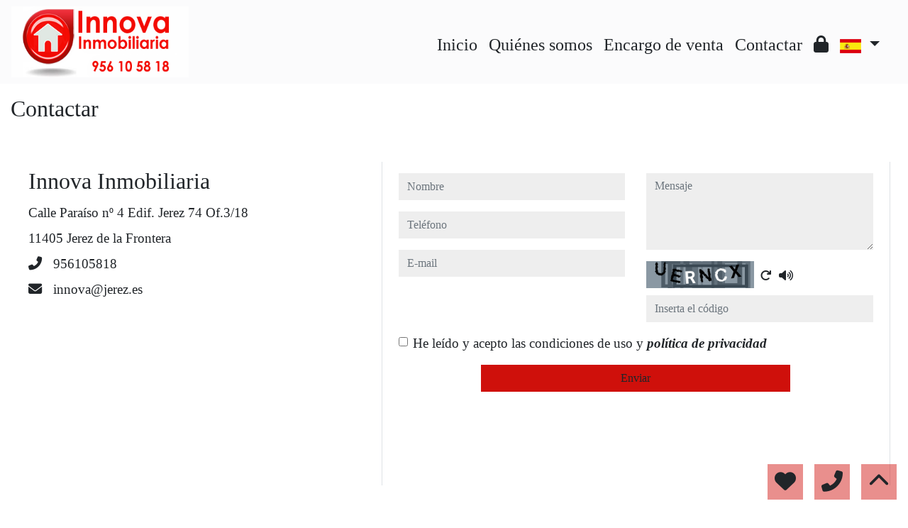

--- FILE ---
content_type: text/html; charset=UTF-8
request_url: https://www.innovajerez.es/contactar?idioma=es
body_size: 57886
content:
<!doctype html>
<html lang="es">

<head>
	<meta charset="UTF-8" />
<meta http-equiv="X-UA-Compatible" content="IE=9; IE=8; IE=7; IE=EDGE" />
<meta name="viewport" content="width=device-width, initial-scale=1, shrink-to-fit=no" />
<link rel="Shortcut Icon" type="image/x-icon" href="https://www.innovajerez.es/web_personalizaciones/imagenes_agencia/favicon.ico" />
<meta http-equiv="Content-Language" content="es" />
<link rel="canonical" href="https://www.innovajerez.es/contactar" />
	<link rel="alternate" hreflang="es" href="https://www.innovajerez.es/contactar?idioma=es" />
	<link rel="alternate" hreflang="en" href="https://www.innovajerez.es/contactar?idioma=en" />
<!-- Dependencias de Bootstrap -->
<link rel="stylesheet" href="https://www.innovajerez.es/web_librerias/bootstrap/dist/css/bootstrap.min.css" />
<link rel="stylesheet" href="https://www.innovajerez.es/web_librerias/bootstrap/dist/css/bootstrap-select.min.css" />
<link rel="stylesheet"
	href="https://www.innovajerez.es/web_librerias/font-awesome/css/all.css?v=1737361469" />
<link rel="stylesheet" type="text/css" href="https://www.innovajerez.es/web_recursos/css/style.php" />

<!-- Dependencias JQuery -->
<script src='https://www.innovajerez.es/js/jquery-3.6.3.min.js'></script>
<script defer src="https://www.innovajerez.es/web_librerias/bootstrap/dist/js/bootstrap.bundle.min.js"></script>
<script defer src="https://www.innovajerez.es/web_librerias/bootstrap/dist/js/bootstrap-select.min.js"></script>
<script
	src="https://www.innovajerez.es/web_librerias/libreria_web_jquery.js?v=1745398284"></script>
<script
	src="https://www.innovajerez.es/web_librerias/libreria_web_javascript.js?v=1653489990"></script>

<!--html2canvas-->
<script defer src="https://www.innovajerez.es/web_librerias/html2canvas/html2canvas.js"></script>
	<link href="https://www.innovajerez.es/web_personalizaciones/imagenes_agencia/logo.png" rel='image_src' />
	<meta property='og:url' content="" />
	<meta property='og:image' content="https://www.innovajerez.es/web_personalizaciones/imagenes_agencia/logo.png" />
	<meta property='og:title' content=' | Innova Inmobiliaria' />
	<meta property='og:description' content=' | Innova Inmobiliaria gestiona la compra, venta y alquiler de Casas en Jerez y Pisos Jerez' />
	<meta name="description" content=" | Innova Inmobiliaria gestiona la compra, venta y alquiler de Casas en Jerez y Pisos Jerez" />
			<meta name="keywords" content=", Innova, Pisos Jerez, Casas en Jerez, Innova Inmobiliaria, Pisos en Jerez, Inmobiliarias en Jerez" />
			<meta name="robots" content="index,follow,noodp,noydir" />

	<title>
		contactar | Innova Inmobiliaria	</title>

	</head>

<body class="d-flex flex-column min-vh-100" itemscope itemtype="https://schema.org/WebPage">
		<div id="menu1" class="justify-content-around menu-fondo fixed-top menu" style="backdrop-filter: blur(3px); max-height: 100vh; z-index: 1050;">

	<div id="menu1_personalizacion_inicio" class="px-3">
			</div>
	<nav id="navbar" class="navbar navbar-expand-lg py-1 navbar-light">
		<div id="menu1_logo_container" class="text-lg-left">
			<a href="./" class="navbar-brand m-0">
				<img src="https://www.innovajerez.es/web_personalizaciones/imagenes_agencia/logo.png" id="menu1_logo_img" class="align-middle menu_logo" style="max-height:100%; max-width:100%;" title="Innova Inmobiliaria" alt="Innova Inmobiliaria" longdesc="Innova Inmobiliaria" />
			</a>
		</div>
		
		<style>
			#menu_idioma_mobile .dropdown-menu {
				left: auto !important;
				right: 0 !important;
				/* alineado al botón */
				top: 100% !important;
				/* justo debajo */
			}
		</style>
		<div id="menu_idioma_mobile"
			class="d-lg-none pr-2 d-flex align-items-center position-relative">
				<a class='nav-link link menu-texto dropdown-toggle' href='#' id='dropdown_idiomas' data-toggle='dropdown' aria-haspopup='true' aria-expanded='false'>
		<img id="cuadro_idioma_activo_img" src="https://www.innovajerez.es/web_recursos/imagenes/idioma_español.png" style="height: 20px; width: 30px;" title="Español" alt="Español" longdesc="Español" />
	</a>
	<div class='dropdown-menu text-left menu-fondo' style='min-width:70px;' aria-labelledby='dropdown_idiomas'>
		<div class='dropdown-item link' ><img onClick='WEB_cambiar_idioma_y_recargar("es")' src='https://www.innovajerez.es/web_recursos/imagenes/idioma_español.png' style='cursor:pointer;' title='Español' alt='Español' longdesc='Español' /></div><div class='dropdown-item link' ><img onClick='WEB_cambiar_idioma_y_recargar("en")' src='https://www.innovajerez.es/web_recursos/imagenes/idioma_ingles.png' style='cursor:pointer;' title='Inglés' alt='Inglés' longdesc='Inglés' /></div>	</div>
		</div>



		<button type="button" data-toggle="collapse" data-target="#navbarResponsive" aria-controls="navbarSupportedContent" aria-expanded="false" aria-label="Toggle navigation" id="menu1_navbar_toggler" class="navbar-toggler" style="border:0; outline:0;"><i class="fas fa-bars menu-texto" style="font-size:1.5em"></i></button>
		<div id="navbarResponsive" class="custom-overflow collapse navbar-collapse flex-column">
			<div id="menu1_descripcion_corta" class="navbar-nav menu-texto ml-auto d-none d-lg-block px-4">
				<h2 style='font-size:1.5em'></h2>
			</div>
			<ul id="menu1_paginas_links" class="navbar-nav ml-auto px-3" style="font-size:1.25em">
				<li class='nav-item'><a class='nav-link link <?= menu-texto ?>' href='https://www.innovajerez.es'  >Inicio</a></li><li class='nav-item'><a class='nav-link link <?= menu-texto ?>' href='https://www.innovajerez.es/quienes_somos'  >Quiénes somos</a></li><li class='nav-item'><a class='nav-link link <?= menu-texto ?>' href='https://www.innovajerez.es/encargo_venta'  >Encargo de venta</a></li><li class='nav-item'><a class='nav-link link <?= menu-texto ?>' href='https://www.innovajerez.es/contactar'  >Contactar</a></li><li class='nav-item'><a class='nav-link link <?= menu-texto ?>' href='https://www.innovajerez.es/zona-privada'  ><i class="fas fa-lock"></i></a></li>				<li class="nav-item dropdown d-none d-lg-block">
						<a class='nav-link link menu-texto dropdown-toggle' href='#' id='dropdown_idiomas' data-toggle='dropdown' aria-haspopup='true' aria-expanded='false'>
		<img id="cuadro_idioma_activo_img" src="https://www.innovajerez.es/web_recursos/imagenes/idioma_español.png" style="height: 20px; width: 30px;" title="Español" alt="Español" longdesc="Español" />
	</a>
	<div class='dropdown-menu text-left menu-fondo' style='min-width:70px;' aria-labelledby='dropdown_idiomas'>
		<div class='dropdown-item link' ><img onClick='WEB_cambiar_idioma_y_recargar("es")' src='https://www.innovajerez.es/web_recursos/imagenes/idioma_español.png' style='cursor:pointer;' title='Español' alt='Español' longdesc='Español' /></div><div class='dropdown-item link' ><img onClick='WEB_cambiar_idioma_y_recargar("en")' src='https://www.innovajerez.es/web_recursos/imagenes/idioma_ingles.png' style='cursor:pointer;' title='Inglés' alt='Inglés' longdesc='Inglés' /></div>	</div>
				</li>
			</ul>
		</div>
	</nav>
	<div id="menu1_buscador_rapido" class="px-3">
			</div>
	<div id="menu1_personalizacion_fin" class="px-3">
			</div>
</div>
<div id="menu_flow"></div>	<script>
		function menu_flow() {
			const cabecera = document.querySelector("#cabecera");
			let alto_menu = document.querySelector("#menu1").offsetHeight;

			if (!cabecera)
				document.querySelector("#menu_flow").style.marginBottom = `${alto_menu}px`;			
		}

		document.addEventListener("DOMContentLoaded", menu_flow);
		document.addEventListener("resize", menu_flow);				
	</script>
	<style>
</style>
<section class="texto1_section" >
	<div class="texto1_container container-fluid">
		<div class="py-3 texto1_titulo_container">
			<h1 class="h2 texto1_titulo" >Contactar</h1>
		</div>
		<div class='p-3 texto1_include'><style>
	#contacto_usuario_2 {
		max-width: 1200px;
	}

	#contacto_usuario_2 .input-error {
		border-bottom: 1px solid;
		border-color: var(--color_warning);
		font-size: .7em;
	}

	#contacto_usuario_2 .iframemap,
	#contacto_usuario_2 .iframemap iframe {
		max-height: 250px;
		max-width: 100%;
	}
</style>

<section id="contacto_usuario_2" class="mx-auto">
	<div class="row py-3 justify-content-center">
		<div class="col-12 col-xl-5 py-2 text-left">
			<div class="row">
				<div id="contacto_usuario_2_direccion" class="col-12">
					<h2 class="h2">Innova Inmobiliaria</h2>

					<div class="py-1">Calle Paraíso nº 4 Edif. Jerez 74 Of.3/18</div>
					<div class="py-1">11405 Jerez de la Frontera</div>

												<div class="py-1">
								<a class="color-dark text-decoration-none" href="tel:956105818">
									<i class="fas fa-phone-alt"></i><span class="pl-3">956105818</span>
								</a>
							</div>
														<div class="py-1">
								<a class="color-dark text-decoration-none" href="mailto:innova@jerez.es" target="_blank">
									<i class="fas fa-envelope"></i><span class="pl-3">innova@jerez.es</span>
								</a>
							</div>
											</div>
				<div id="contacto_usuario_2_mapa" class="col-12">
					<div class='iframemap' ><iframe src="https://www.google.com/maps/embed?pb=!1m18!1m12!1m3!1d3199.184659446273!2d-6.130547049266699!3d36.69410027987236!2m3!1f0!2f0!3f0!3m2!1i1024!2i768!4f13.1!3m3!1m2!1s0xd0dc6c12a38c8e5%3A0x28b90167a0cdbec8!2sCalle+Para%C3%ADso%2C+4%2C+11405+Jerez+de+la+Frontera%2C+C%C3%A1diz!5e0!3m2!1ses!2ses!4v1532699469505" width="600" height="450" frameborder="0" style="border:0" allowfullscreen></iframe></div>				</div>
			</div>
		</div>
		<div class="col-12 col-xl-7 py-2 border-right border-left">
			<form role='form' id='form_contacto_usuario_2' action='https://www.innovajerez.es/web_plantillas/formularios/contacto_usuario_back.php' method='POST'>			<div class="w-100 position-relative">
				<div id="contacto_usuario_2_loading"
					class="row m-0 w-100 h-100 position-absolute bg-light-opaque text-center"
					style="z-index: 100; display:none;">
					<div class="col-12 w-100 h-100 my-auto">
						<img class="h-75" src="https://www.innovajerez.es/web_recursos/imagenes/loading.gif" alt="Cargando" />
						<p class="color-dark">Enviando, espere por favor</p>
					</div>
				</div>
				<div id="contacto_usuario_2_success"
					class="row m-0 w-100 h-100 position-absolute bg-light-opaque text-center"
					style="z-index: 100; display:none;">
					<div class="col-12 my-auto">
						<p class="color-dark">Su mensaje se ha enviado correctamente</p>
					</div>
				</div>
				<div class="row p-2">
					<div id="contacto_usuario_2_datos" class="col-12 col-lg-6">
						<div class="form-group">
							<label class="sr-only"
								for="contacto_usuario_2_nombre">Nombre</label>
							<input type="text" name="nombre" required
								placeholder="Nombre"
								class="input-base form-control" id="contacto_usuario_2_nombre" />
							<label class="input-error w-100 m-0 px-2 d-none" for="contacto_usuario_2_nombre"
								id="contacto_usuario_2_nombre_error"></label>
						</div>
						<div class="form-group">
							<label class="sr-only"
								for="contacto_usuario_2_telefono">Teléfono</label>
							<input type="tel" name="telefono" required
								placeholder="Teléfono"
								class="input-base form-control" id="contacto_usuario_2_telefono" />
							<label class="input-error w-100 m-0 px-2 d-none" for="contacto_usuario_2_telefono"
								id="contacto_usuario_2_telefono_error"></label>
						</div>
						<div class="form-group">
							<label class="sr-only"
								for="contacto_usuario_2_email">E-mail</label>
							<input type="mail" name="email" required
								placeholder="E-mail"
								class="input-base form-control" id="contacto_usuario_2_email" />
							<label class="input-error w-100 m-0 px-2 d-none" for="contacto_usuario_2_email"
								id="contacto_usuario_2_email_error"></label>
						</div>
					</div>
					<div id="contacto_usuario_2_mensaje" class="col-12 col-lg-6">
						<div class="form-group">
							<label class="sr-only"
								for="contacto_usuario_2_mensaje">Mensaje</label>
							<textarea name="mensaje" placeholder="Mensaje"
								rows="4" class="input-base form-control"
								id="contacto_usuario_2_mensaje"></textarea>
							<label class="input-error w-100 m-0 px-2 d-none" for="contacto_usuario_2_mensaje"
								id="contacto_usuario_2_mensaje_error"></label>
						</div>
						<div class="form-group d-none">
							<label class="sr-only" for="contacto_usuario_2_url">URL</label>
							<input type="text" name="url" placeholder="url" class="input-base form-control"
								id="contacto_usuario_2_url" />
						</div>
													<div class="form-group">
								<label class="sr-only" for="contacto_usuario_2_captcha">Captcha</label>
								<div class="row w-100 m-0 mb-2">
									<div class="col-12 p-0">
										<img id="contacto_usuario_2_captcha_imagen"
											src="web_plantillas/utilidades/captcha.php?f=contacto_usuario_2_front&ec=PrLiUmrIHJXj67pOVvuHztyd6GsX2TvuIwTHQfqO2X0FbqUq4kaMG19RBCoRyI0%2BV1OuL7mIy1v6gODqlzYEb1fdmWe6PxNK4cgjIq6CtwsOPzLcWDZhNkLLT7WrIlwB"
											alt="CAPTCHA" class="captcha-image" style="height:38px; float:left;" />
										<input type="hidden" name="captcha_formulario" value="contacto_usuario_2_front" />
										<input type="hidden" name="ec" value="PrLiUmrIHJXj67pOVvuHztyd6GsX2TvuIwTHQfqO2X0FbqUq4kaMG19RBCoRyI0+V1OuL7mIy1v6gODqlzYEb1fdmWe6PxNK4cgjIq6CtwsOPzLcWDZhNkLLT7WrIlwB">
										<div class="ml-2" style="float:left;">
											<button type="button" name="recaptcha" id="contacto_usuario_2_recaptcha"
												class="btn button p-0"><i class="fas fa-redo"
													style="height:38px; line-height:38px;"></i></button>
										</div>
										<div class="ml-2 captcha_audio" style="float:left;"
											onclick="WEB_captcha_audio('PrLiUmrIHJXj67pOVvuHztyd6GsX2TvuIwTHQfqO2X0FbqUq4kaMG19RBCoRyI0+V1OuL7mIy1v6gODqlzYEb1fdmWe6PxNK4cgjIq6CtwsOPzLcWDZhNkLLT7WrIlwB')">
											<button type="button" name="captcha audio" id="contacto_usuario_2_captcha_audio"
												class="btn button p-0"><i class="fas fa-volume-up"
													style="height:38px; line-height:38px;"></i></button>
										</div>
									</div>
								</div>
								<div class="row align-items-center w-100 m-0">
									<div class="col-12 p-0 font-weight-bold">
										<input type="text" name="captcha" required
											placeholder="Inserta el código"
											class="input-base form-control" id="contacto_usuario_2_captcha" />
										<label class="input-error w-100 m-0 px-2 d-none" for="contacto_usuario_2_captcha"
											id="contacto_usuario_2_captcha_error"></label>
									</div>
								</div>
							</div>
											</div>
					<div id="contacto_usuario_2_contenedor_privacidad" class="col-12">
						<div class="form-check">
							<input type="checkbox" name="privacidad" value="1" required class="form-check-input"
								id="contacto_usuario_2_privacidad" />
							<label class="form-check-label"
								for="contacto_usuario_2_privacidad">He leído y acepto las condiciones de uso y								<a href="privacidad" class="a color-dark"
									target="_blank">política de privacidad</a></label>
						</div>
						<div class="form-group">
							<label class="input-error w-100 m-0 px-2 d-none" for="contacto_usuario_2_privacidad"
								id="contacto_usuario_2_privacidad_error"></label>
						</div>
					</div>
					<div id="contacto_usuario_2_politica" class="col-12 col-lg-8 mx-auto">
												<div class="form-group">
							<button type="submit" id="submit_contacto_usuario_2"
								class="btn cs-secondary button">Enviar</button>
						</div>
					</div>
				</div>
			</div>
			</form>
		</div>
	</div>
</section>
<script type="text/javascript">
	function reloadCaptchaUsuario2() {
		fetch('api/inmobigrama/captcha/getEncryptedCaptchaLetters.php')
			.then(response => response.text())
			.then(data => {
				$("#contacto_usuario_2_captcha_imagen").attr("src", "web_plantillas/utilidades/captcha.php?" + new URLSearchParams({
					f: 'contacto_usuario_2_front',
					ec: data
				}));

				$("#contacto_usuario_2_mensaje input[name=ec]").attr("value", data)

				$("#contacto_usuario_2_mensaje .captcha_audio").attr("onclick", `WEB_captcha_audio('${data}')`)
			})
	}

	$("#contacto_usuario_2_recaptcha").click(reloadCaptchaUsuario2);

	$("#submit_contacto_usuario_2").click(function (event) {

		event.preventDefault();
		event.stopPropagation();

		$('#form_contacto_usuario_2 #contacto_usuario_2_loading').fadeIn(500);
		var form = $("#form_contacto_usuario_2");
		var postdata = $("#form_contacto_usuario_2").serialize();

		$('#form_contacto_usuario_2 .input-error').addClass('d-none');

		$.ajax({
			type: 'POST',
			url: form[0].action,
			data: postdata,
			dataType: 'json',
			success: function (json) {
				setTimeout(function () {
					$('#form_contacto_usuario_2 #contacto_usuario_2_loading').fadeOut(500);
					if (json.valido == false) {
						if (json.nombre != '') {
							$('#form_contacto_usuario_2 #contacto_usuario_2_nombre_error').removeClass('d-none');
							$('#form_contacto_usuario_2 #contacto_usuario_2_nombre_error').html(json.nombre);
						}
						if (json.telefono != '') {
							$('#form_contacto_usuario_2 #contacto_usuario_2_telefono_error').removeClass('d-none');
							$('#form_contacto_usuario_2 #contacto_usuario_2_telefono_error').html(json.telefono);
						}
						if (json.email != '') {
							$('#form_contacto_usuario_2 #contacto_usuario_2_email_error').removeClass('d-none');
							$('#form_contacto_usuario_2 #contacto_usuario_2_email_error').html(json.email);
						}
						if (json.mensaje != '') {
							$('#form_contacto_usuario_2 #contacto_usuario_2_mensaje_error').removeClass('d-none');
							$('#form_contacto_usuario_2 #contacto_usuario_2_mensaje_error').html(json.mensaje);
						}
						if (json.captcha != '') {
							$('#form_contacto_usuario_2 #contacto_usuario_2_captcha_error').removeClass('d-none');
							$('#form_contacto_usuario_2 #contacto_usuario_2_captcha_error').html(json.captcha);
						}
						if (json.privacidad != '') {
							$('#form_contacto_usuario_2 #contacto_usuario_2_privacidad_error').removeClass('d-none');
							$('#form_contacto_usuario_2 #contacto_usuario_2_privacidad_error').html(json.privacidad);
						}
					} else {
						$('#form_contacto_usuario_2').trigger("reset");
						$("#form_contacto_usuario_2 #contacto_usuario_2_success").fadeIn(500);
						setTimeout(function () {
							$("#form_contacto_usuario_2 #contacto_usuario_2_success").fadeOut(500);
						}, 5000);
					}

					reloadCaptchaUsuario2()
				}, 2000);
			},
			error: function (json) {
				$('#form_contacto_usuario_2 #contacto_usuario_2_loading').fadeOut(100);
			}
		});

	});
</script></div>	</div>
</section>

	
		<h3 class="text-center h6 color-info mt-auto">
		Innova Inmobiliaria Casas en Jerez y Pisos Jerez	</h3>
	<style>
	#footer1 {
		font-size: 1.1em;
		position: absolute;
		bottom: 0;
		width: 100%;
	}

	#footer1 .fas {
		font-size: 1.5em;
	}

	#footer1 .cubo,
	#footer1 .cubo .cara {
		height: 110px;
		width: 110px;
	}
</style>
<script>
	$(document).ready(function () {
		flow_footer1();
	});

	$(window).resize(function () {
		flow_footer1();
	});

	function flow_footer1() {

		var alto_footer = $("#footer1").height();
		$("#footer1_flow").css('margin-top', alto_footer + 'px');

	}
</script>
<footer id="footer1" class="footer-area">
	<div id="footer1_main" class="w-100 cs-primary" >
		<div class="container-fluid">
						<div class="row p-3">
				<div id="footer1_agencia" class="col-12 col-lg-3 text-left mb-3 mb-md-0">
					<h2 id="footer1_agencia_titulo" class="">Innova Inmobiliaria</h2>
					<div class="px-2">
						<div class='py-3'><div class='contenedor_cubo'><div class='cubo ml-4'><div class='cara'><img src='https://www.innovajerez.es/web_personalizaciones/imagenes_agencia/logo-cubo.png' style='width:100%; height:100%;' title='Innova' alt='Innova' longdesc='Innova' /></div><div class='cara'><img src='https://www.innovajerez.es/web_personalizaciones/imagenes_agencia/logo-cubo.png' style='width:100%; height:100%;' title=' Pisos Jerez' alt=' Pisos Jerez' longdesc=' Pisos Jerez' /></div><div class='cara'><img src='https://www.innovajerez.es/web_personalizaciones/imagenes_agencia/logo-cubo.png' style='width:100%; height:100%;' title=' Casas en Jerez' alt=' Casas en Jerez' longdesc=' Casas en Jerez' /></div><div class='cara'><img src='https://www.innovajerez.es/web_personalizaciones/imagenes_agencia/logo-cubo.png' style='width:100%; height:100%;' title=' Innova Inmobiliaria' alt=' Innova Inmobiliaria' longdesc=' Innova Inmobiliaria' /></div><div class='cara'><img src='https://www.innovajerez.es/web_personalizaciones/imagenes_agencia/logo-cubo.png' style='width:100%; height:100%;' title=' Pisos en Jerez' alt=' Pisos en Jerez' longdesc=' Pisos en Jerez' /></div><div class='cara'><img src='https://www.innovajerez.es/web_personalizaciones/imagenes_agencia/logo-cubo.png' style='width:100%; height:100%;' title=' Inmobiliarias en Jerez' alt=' Inmobiliarias en Jerez' longdesc=' Inmobiliarias en Jerez' /></div></div></div></div>							<div class="py-1 footer1_telefono">
								<a class="link color-light text-decoration-none" href="tel:956105818">
									<i class="fas fa-phone-alt"></i><span class="pl-3">956105818</span>
								</a>
							</div>
															<div class="py-1 footer1_mail">
									<a class="link color-light text-decoration-none"
										href="&#109;&#097;&#105;&#108;&#116;&#111;&#058;innova&#064;jerez.es"
										target="_blank">
										<i class="fas fa-envelope"></i><span
											class="pl-3">innova&#064;jerez.es</span>
									</a>
								</div>
													</div>
				</div>
				<div id="footer1_direccion" class="col-12 col-lg-3 text-left mb-3 mb-md-0">
					<p id="footer1_direccion_titulo" class="h2">Dirección					</p>
					<div id="footer1_direccion_direccion" class="px-2">
						<div id="footer1_direccion_calle" class="py-1">
							<a class="link color-light text-decoration-none" href="/contactar">
								<i class="fas fa-map-marked-alt"></i><span
									class="pl-3">Calle Paraíso nº 4 Edif. Jerez 74 Of.3/18</span>
							</a>
						</div>
						<div id="footer1_direccion_poblacion" class="py-1">
							<a class="link color-light text-decoration-none" href="/contactar">
								<i class="fas fa-city"></i><span
									class="pl-3">11405 Jerez de la Frontera</span>
							</a>
						</div>
					</div>
				</div>
				<div id="footer1_contacto" class="col-12 col-lg-6 text-left mb-3 mb-md-0">
					<p id="footer1_contacto_titulo" class="h2">Contacto</p>
					<div id="footer1_contacto_formulario" class="px-2 py-1">
						<section id="contacto_usuario">
	<form role='form' id='form_contacto_usuario' action='https://www.innovajerez.es/web_plantillas/formularios/contacto_usuario_back.php' method='POST'>	<div class="w-100 position-relative">
		<div id="contacto_usuario_loading" class="row m-0 w-100 h-100 position-absolute bg-light-opaque text-center"
			style="z-index: 100; display:none;">
			<div class="col-12 w-100 h-100 my-auto">
				<img class="h-75" src="https://www.innovajerez.es/web_recursos/imagenes/loading.gif" alt="Cargando" />
				<p class="color-dark">Enviando, espere por favor</p>
			</div>
		</div>
		<div id="contacto_usuario_success" class="row m-0 w-100 h-100 position-absolute bg-light-opaque text-center"
			style="z-index: 100; display:none;">
			<div class="col-12 my-auto">
				<p class="color-dark">Su mensaje se ha enviado correctamente</p>
			</div>
		</div>
		<div class="row p-2">
			<div id="contacto_usuario_datos" class="col-12 col-lg-6">
				<div class="form-group">
					<label class="sr-only" for="contacto_usuario_nombre">nombre</label>
					<input type="text" name="nombre" required
						placeholder="Nombre" class="input-base form-control"
						id="contacto_usuario_nombre" />
					<label class="input-error w-100 m-0 px-2 d-none" for="contacto_usuario_nombre"
						id="contacto_usuario_nombre_error"></label>
				</div>
				<div class="form-group">
					<label class="sr-only" for="contacto_usuario_telefono">teléfono</label>
					<input type="tel" name="telefono" required
						placeholder="Teléfono"
						class="input-base form-control" id="contacto_usuario_telefono" />
					<label class="input-error w-100 m-0 px-2 d-none" for="contacto_usuario_telefono"
						id="contacto_usuario_telefono_error"></label>
				</div>
				<div class="form-group">
					<label class="sr-only" for="contacto_usuario_email">e-mail</label>
					<input type="mail" name="email" required
						placeholder="E-mail" class="input-base form-control"
						id="contacto_usuario_email" />
					<label class="input-error w-100 m-0 px-2 d-none" for="contacto_usuario_email"
						id="contacto_usuario_email_error"></label>
				</div>
				<div class="form-group d-none">
					<label class="sr-only" for="contacto_usuario_url">URL</label>
					<input type="text" name="url" placeholder="url" class="input-base form-control"
						id="contacto_usuario_url" />
				</div>
				<div class="form-check">
					<input type="checkbox" name="privacidad" value="1" required class="form-check-input"
						id="contacto_usuario_privacidad" />
					<label class="form-check-label" for="contacto_usuario_privacidad"
						style="font-size: .7em;">He leído y acepto las condiciones de uso y <a
							href="privacidad" class="a link color-light" style="text-decoration:underline;"
							target="_blank">política de privacidad</a></label>
				</div>
				<div class="form-group">
					<label class="input-error w-100 m-0 px-2 d-none" for="contacto_usuario_privacidad"
						id="contacto_usuario_privacidad_error"></label>
				</div>
			</div>
			<div id="contacto_usuario_mensaje" class="col-12 col-lg-6">
				<div class="form-group">
					<label class="sr-only" for="contacto_usuario_mensaje">mensaje</label>
					<textarea name="mensaje" placeholder="Mensaje" rows="4"
						class="input-base form-control" id="contacto_usuario_mensaje"
						style="height:92px;"></textarea>
					<label class="input-error w-100 m-0 px-2 d-none" for="contacto_usuario_mensaje"
						id="contacto_usuario_mensaje_error"></label>
				</div>
				<div class="form-group">
					<label class="sr-only" for="contacto_usuario_mensaje">Captcha</label>
					<div class="row w-100 m-0 mb-2">
						<div class="col-12 p-0">
							<img id="contacto_usuario_captcha_imagen"
								src="web_plantillas/utilidades/captcha.php?f=contacto_usuario_front&ec=mF6lxcnvtDwq0opuCzluFUWaZqt3YhzD0%2BYq0OGrMrv3sDk8B1wASNyHWSn6H%2BoU6HuCtKwsnGkCeFQMflXFBi4FoY%2BhkI%2FMj9uNtl2gVRs8G0tiLLcrSR3qAz0CEAJb"
								alt="CAPTCHA" class="captcha-image" style="height:38px; width: 152px; float:left;" />
							<input type="hidden" name="captcha_formulario" value="contacto_usuario_front" />
							<input type="hidden" name="ec" value="mF6lxcnvtDwq0opuCzluFUWaZqt3YhzD0+Yq0OGrMrv3sDk8B1wASNyHWSn6H+oU6HuCtKwsnGkCeFQMflXFBi4FoY+hkI/Mj9uNtl2gVRs8G0tiLLcrSR3qAz0CEAJb">
							<div class="ml-2" style="float:left;">
								<button type="button" name="recaptcha" id="contacto_usuario_recaptcha"
									class="btn button p-0"><i class="fas fa-redo"
										style="height:38px; line-height:38px;"></i></button>
							</div>
							<div class="ml-2 captcha_audio" style="float:left;"
								onclick="WEB_captcha_audio('mF6lxcnvtDwq0opuCzluFUWaZqt3YhzD0+Yq0OGrMrv3sDk8B1wASNyHWSn6H+oU6HuCtKwsnGkCeFQMflXFBi4FoY+hkI/Mj9uNtl2gVRs8G0tiLLcrSR3qAz0CEAJb')">
								<button type="button" name="captcha audio" id="contacto_usuario_captcha_audio"
									class="btn button p-0"><i class="fas fa-volume-up"
										style="height:38px; line-height:38px;"></i></button>
							</div>
						</div>
					</div>
					<div class="row align-items-center w-100 m-0">
						<div class="col-12 p-0 font-weight-bold">
							<input type="text" name="captcha" required
								placeholder="Inserta el código"
								class="input-base form-control" id="contacto_usuario_captcha" />
							<label class="input-error w-100 m-0 px-2 d-none" for="contacto_usuario_captcha"
								id="contacto_usuario_captcha_error"></label>
						</div>
					</div>
				</div>
			</div>
			<div id="contacto_usuario_enviar" class="col-12 col-lg-6 mx-auto">
				<div class="form-group">
					<button type="submit" id="submit_contacto_usuario" class="btn button bg-dark-opaque text-light">Enviar</button>
				</div>
			</div>
		</div>
	</div>
	</form>
</section>
<script type="text/javascript">
	function reloadCaptchaUsuario() {
		fetch('api/inmobigrama/captcha/getEncryptedCaptchaLetters.php')
			.then(response => response.text())
			.then(data => {
				$("#contacto_usuario_captcha_imagen").attr("src", "web_plantillas/utilidades/captcha.php?" + new URLSearchParams({
					f: 'contacto_usuario_front',
					ec: data
				}));

				$("#contacto_usuario_mensaje input[name=ec]").attr("value", data)

				$("#contacto_usuario_mensaje .captcha_audio").attr("onclick", `WEB_captcha_audio('${data}')`)
			})
	}

	$("#contacto_usuario_recaptcha").click(reloadCaptchaUsuario);

	$("#submit_contacto_usuario").click(function (event) {

		event.preventDefault();
		event.stopPropagation();

		$('#form_contacto_usuario #contacto_usuario_loading').fadeIn(500);
		var form = $("#form_contacto_usuario");
		var postdata = $("#form_contacto_usuario").serialize();

		$('#form_contacto_usuario .input-error').addClass('d-none');

		$.ajax({
			type: 'POST',
			url: form[0].action,
			data: postdata,
			dataType: 'json',
			success: function (json) {
				setTimeout(function () {
					$('#form_contacto_usuario #contacto_usuario_loading').fadeOut(500);
					if (json.valido == false) {
						if (json.nombre != '') {
							$('#form_contacto_usuario #contacto_usuario_nombre_error').removeClass('d-none');
							$('#form_contacto_usuario #contacto_usuario_nombre_error').html(json.nombre);
						}
						if (json.telefono != '') {
							$('#form_contacto_usuario #contacto_usuario_telefono_error').removeClass('d-none');
							$('#form_contacto_usuario #contacto_usuario_telefono_error').html(json.telefono);
						}
						if (json.email != '') {
							$('#form_contacto_usuario #contacto_usuario_email_error').removeClass('d-none');
							$('#form_contacto_usuario #contacto_usuario_email_error').html(json.email);
						}
						if (json.mensaje != '') {
							$('#form_contacto_usuario #contacto_usuario_mensaje_error').removeClass('d-none');
							$('#form_contacto_usuario #contacto_usuario_mensaje_error').html(json.mensaje);
						}
						if (json.captcha != '') {
							$('#form_contacto_usuario #contacto_usuario_captcha_error').removeClass('d-none');
							$('#form_contacto_usuario #contacto_usuario_captcha_error').html(json.captcha);
						}
						if (json.privacidad != '') {
							$('#form_contacto_usuario #contacto_usuario_privacidad_error').removeClass('d-none');
							$('#form_contacto_usuario #contacto_usuario_privacidad_error').html(json.privacidad);
						}
					} else {
						$('#form_contacto_usuario').trigger("reset");
						$("#form_contacto_usuario #contacto_usuario_success").fadeIn(500);
						setTimeout(function () {
							$("#form_contacto_usuario #contacto_usuario_success").fadeOut(500);
						}, 5000);
					}

					reloadCaptchaUsuario()
				}, 2000);
			},
			error: function (json) {
				$('#form_contacto_usuario #contacto_usuario_loading').fadeOut(100);
			}
		});

	});
</script>					</div>
				</div>
			</div>
					</div>
	</div>
	
<div id="subfooter" class="w-100 bg-dark">
	<div class="w-100 pb-5 pb-lg-2 cs-primary-opaque">
		<div class="container-fluid">
			<div class="row p-2">
				<div class="col-12 col-lg-3 text-center">
					<div id="subfooter_rrss">
											</div>
				</div>
				<div class="col-12 col-lg-6 text-center" style="font-size: 0.75em;">
					<p class="m-0 color-light">
						&copy; 2026						<a href="https://www.innovajerez.es" class="a link color-light"
							title="Innova Inmobiliaria" rel="bookmark">
							Innova Inmobiliaria						</a>
						

						&middot;

						<a href="privacidad" class="a link color-light" target="_blank">
							Política de privacidad						</a>

						&middot;

						<a href="privacidad#politica-cookies" class="a link color-light" target="_blank">
							Política de cookies						</a>

						&middot;

						<a href="privacidad#aviso-legal" class="a link color-light" target="_blank">
							Aviso legal						</a>

						&middot;
													Soporte: <a href="https://www.inmobigrama.com"
								class="a link color-light" target="_blank">Inmobigrama</a>
											</p>
				</div>
				<div class="col-12 col-lg-3">

				</div>
			</div>
		</div>
	</div>
</div></footer>
<div id="footer1_flow"></div>
	
	<style>
	#botones_flotantes {
		position: fixed;
		bottom: 0px;
		right: 0px;
		z-index: 1010;
	}

	#botones_flotantes .boton {
		width: 50px;
		height: 50px;
		line-height: 50px;
		font-size: 30px;
		cursor: pointer;
		transition-duration: .5s;
	}

	#botones_flotantes .boton:hover {
		background: var(--color_secondary);
	}

	#modal_whatsapp #plugin-whatsapp-conversacion {
		height: auto;
		width: 100%;
		font-size: 15px;
		border-radius: 5px;
		background-color: #1fc75e;
		color: #ffffff;
		background: url("/web_recursos/imagenes/fondoWhatsapp.png");
		padding-bottom: 5px;
	}

	#modal_whatsapp #plugin-whatsapp.masAlto {
		bottom: 100px;
	}

	#modal_whatsapp #plugin-whatsapp:hover {
		background-color: #238c6b;
		cursor: pointer;
	}

	#modal_whatsapp #plugin-whatsapp i {
		height: auto;
		width: auto;
		margin: 0px;
	}

	#modal_whatsapp .plugin-whatsapp-titulo {
		padding: 20px;
		background-color: #2e8c7d;
		border-radius: 5px 5px 0px 0px;
		font-size: 20px;
		display: flex;
		justify-content: space-between;
	}

	#modal_whatsapp .plugin-whatsapp-titulo .circle {
		background: #164a42;
		border-radius: 50%;
		position: relative;
		width: 20px;
		height: 20px;
		display: flex;
		align-items: center;
		justify-content: center;
		font-size: 14px;
		cursor: pointer;
	}

	#modal_whatsapp .plugin-whatsapp-mensajes {
		display: flex;
		flex-direction: column;
		font-size: 15px;
		align-items: flex-start;
	}

	#modal_whatsapp .plugin-whatsapp-mensajes div {
		padding: 10px;
		border-radius: 5px 5px 0px 10px;
		width: auto !important;
		padding: 7px 10px 7px !important;
		margin: 5px 10px 5px 5px;
		border-radius: 10px 10px 10px 0;
		background: #ffffff;
		text-shadow: 0 1px 1px rgba(0, 0, 0, .2);
		word-wrap: break-word;
		display: inline-block;
		text-align: left;
		color: #333;
	}

	#modal_whatsapp .plugin-whatsapp-mensajes span.hora {
		font-size: 10px;
		margin-left: 10px;
		color: #9a9a9a;
	}

	#modal_whatsapp .plugin-whatsapp-pie {
		display: flex;
		flex-direction: row;
		align-items: flex-end;
		overflow: hidden;
		height: 50px;
		width: 100%;
		z-index: 2;
		margin-bottom: 10px;
		margin-top: auto;
	}

	#modal_whatsapp .plugin-whatsapp-pie div,
	#modal_whatsapp .plugin-whatsapp-pie input {
		background: #fff;
		height: 100%;
	}

	#modal_whatsapp .emoji {
		display: flex;
		align-items: center;
		justify-content: center;
		background: white;
		border-radius: 5px 0 0 5px;
		flex: 0 0 auto;
		margin-left: 5px;
		width: 48px;
	}

	#modal_whatsapp .input-msg {
		border: 0;
		flex: 1 1 auto;
		font-size: 16px;
		margin: 0;
		outline: none;
		min-width: 50px;
	}

	#modal_whatsapp .photo {
		flex: 0 0 auto;
		border-radius: 0 0 5px 0;
		text-align: center;
		position: relative;
		width: 48px;
	}

	#modal_whatsapp .photo:after {
		border-width: 0px 0 10px 10px;
		border-color: transparent transparent transparent #fff;
		border-style: solid;
		position: absolute;
		width: 0;
		height: 0;
		content: "";
		top: 0;
		right: -10px;
	}

	#modal_whatsapp .photo i {
		display: block;
		color: #7d8488;
		font-size: 24px;
		transform: translate(-50%, -50%);
		position: relative;
		top: 50%;
		left: 50%;
	}

	#modal_whatsapp .send {
		background: transparent;
		border: 0;
		cursor: pointer;
		flex: 0 0 auto;
		margin-left: 8px;
		margin-right: 8px;
		padding: 0;
		position: relative;
		outline: none;
	}

	#modal_whatsapp .send .circle {
		background: #008a7c;
		border-radius: 50%;
		color: #fff;
		position: relative;
		width: 48px;
		height: 48px;
		display: flex;
		align-items: center;
		justify-content: center;
	}

	#modal_whatsapp .send .circle i {
		font-size: 24px;
		/*margin-left: 5px;*/
	}

	@media (max-width: 499px) {
		#modal_whatsapp #plugin-whatsapp-conversacion {
			width: 90vw !important;
		}
	}
</style>

<script>
	function scrollToAnchor() {
		$('html,body').animate({ scrollTop: $("body").offset().top }, 'slow');
	}

	function enviarWhatsapp() {
		var inmotelefono = "0";

		if ($("#mensajeWhatsapp").val() != "") {
			var elMensaje = $("#mensajeWhatsapp").val();
			window.open("https://api.whatsapp.com/send?phone=" + inmotelefono + "&text=" + elMensaje, "", "_blank");
		} else {
			alert("No puedes enviar un mensaje vacío.");
		}
	}
</script>
<section id="botones_flotantes" class="ml-auto mb-3 w-auto">
	<div id="botones_flotantes_boton_anchor" class="text-center boton mr-3 float-right" onClick="scrollToAnchor()">
		<div class="cs-secondary-opaque mx-auto">
			<i class="fas fa-chevron-up"></i>
		</div>
	</div>

			<div id='botones_flotantes_boton_llamamos' class='text-center boton mr-3 float-right' data-toggle='modal'
			data-target='#modal_tellamamos'>
			<div class='cs-secondary-opaque mx-auto'>
				<i class='fas fa-phone-alt'></i>
			</div>
		</div>
		
	<a href="/favoritos.php">
		<div id="botones_flotantes_boton_favoritos" class="text-center boton mr-3 float-right">
			<div class="cs-secondary-opaque mx-auto">
				<i class="fa-solid fa-heart"></i>
			</div>
		</div>
	</a>
</section>

<div class="modal fade" id="modal_whatsapp" tabindex="-1" role="dialog" aria-hidden="true">
	<div class="modal-dialog modal-dialog-centered" role="document">
		<div class="modal-content" style="border-radius:0; border:0; background-color: unset;">
			<div class="modal-body">
				<aside id="plugin-whatsapp-conversacion" class="sombreado">
					<div class="plugin-whatsapp-titulo">
						<span>WhatsApp</span>

						<button type="button" class="close color-light" data-dismiss="modal" aria-label="Close">
							<span class="circle" aria-hidden="true">
								<i class="fas fa-times"></i>
							</span>
						</button>
					</div>

					<div class="plugin-whatsapp-mensajes">
						<div>
							Hola							<span class="hora">
								04:59							</span>
						</div>

						<div>
							Pulsa aquí para comentarnos cualquier duda vía whatsapp							<span class="hora">
								04:59							</span>
						</div>
					</div>

					<div class="plugin-whatsapp-pie">
						<div class="emoji">
							<svg xmlns="http://www.w3.org/2000/svg" width="24" height="24" id="smiley" x="3147"
								y="3209">
								<path fill-rule="evenodd" clip-rule="evenodd"
									d="M9.153 11.603c.795 0 1.44-.88 1.44-1.962s-.645-1.96-1.44-1.96c-.795 0-1.44.88-1.44 1.96s.645 1.965 1.44 1.965zM5.95 12.965c-.027-.307-.132 5.218 6.062 5.55 6.066-.25 6.066-5.55 6.066-5.55-6.078 1.416-12.13 0-12.13 0zm11.362 1.108s-.67 1.96-5.05 1.96c-3.506 0-5.39-1.165-5.608-1.96 0 0 5.912 1.055 10.658 0zM11.804 1.01C5.61 1.01.978 6.034.978 12.23s4.826 10.76 11.02 10.76S23.02 18.424 23.02 12.23c0-6.197-5.02-11.22-11.216-11.22zM12 21.355c-5.273 0-9.38-3.886-9.38-9.16 0-5.272 3.94-9.547 9.214-9.547a9.548 9.548 0 0 1 9.548 9.548c0 5.272-4.11 9.16-9.382 9.16zm3.108-9.75c.795 0 1.44-.88 1.44-1.963s-.645-1.96-1.44-1.96c-.795 0-1.44.878-1.44 1.96s.645 1.963 1.44 1.963z"
									fill="#7d8489">
								</path>
							</svg>
						</div>

						<input id="mensajeWhatsapp" class="input-msg" name="input"
							placeholder="Pulsa aquí para comentarnos cualquier duda vía whatsapp" autocomplete="off">

						<div class="photo">
							<i class="fas fa-camera"></i>
						</div>

						<button class="send" onClick="enviarWhatsapp()">
							<div class="circle" id="envioWhatsapp">
								<i class="fab fa-telegram-plane"></i>
							</div>
						</button>
					</div>
				</aside>
			</div>
		</div>
	</div>
</div>

<div class="modal fade" id="modal_tellamamos" tabindex="-1" role="dialog" aria-hidden="true">
	<div class="modal-dialog modal-dialog-centered" role="document">
		<div class="modal-content" style="border-radius:0; border:0;">
			<button type="button" class="close color-light"
				style="position: absolute; right: 10px; top: 10px; z-index: 10;" data-dismiss="modal"
				aria-label="Close">
				<span class="circle" aria-hidden="true">
					<i class="fas fa-times"></i>
				</span>
			</button>

			<div class="modal-body cs-primary">
				<section id="contacto_llamamos" class="position-relative">
	<div class="w-100 h-100 m-0 p-0">
		<form role="form" id="form_contacto_llamamos" action="https://www.innovajerez.es/web_plantillas/formularios/contacto_llamamos_back.php" method="POST">
			<div id="contacto_llamamos_loading" class="row m-0 w-100 h-100 position-absolute bg-light-opaque text-center" style="z-index: 100; display:none;">
				<div class="col-12 w-100 h-100 my-auto">
					<img class="h-75" src="https://www.innovajerez.es/web_recursos/imagenes/loading.gif" alt="Cargando" />
					<p class="color-dark">Enviando, espere por favor</p>
				</div>
			</div>
			<div id="contacto_llamamos_success" class="row m-0 w-100 h-100 position-absolute bg-light-opaque text-center" style="z-index: 100; display:none;">
				<div class="col-12 my-auto">
					<p class="color-dark">Su mensaje se ha enviado correctamente</p>
				</div>
			</div>
			<div class="w-100">
				<p id="contacto_llamamos_titulo" class="px-2 h2">Te llamamos?				</p>
				<div id="contacto_llamamos_datos" class="row m-0 w-100">
					<div id="contacto_llamamos_nombre" class="col-12 col-lg-6 px-2">
						<div class="form-group">
							<label class="sr-only" for="contacto_llamamos_nombre">nombre</label>
							<input type="text" name="nombre" required placeholder="Nombre" class="input-base form-control" id="contacto_llamamos_nombre" />
							<label class="input-error m-0 d-none" for="contacto_llamamos_nombre" id="contacto_llamamos_nombre_error"></label>
						</div>
					</div>
					<div id="contacto_llamamos_telefono" class="col-12 col-lg-6 px-2">
						<div class="form-group">
							<label class="sr-only" for="contacto_llamamos_telefono">teléfono</label>
							<input type="tel" name="telefono" pattern="^[0-9-+\s()]*$" required placeholder="Teléfono" class="input-base form-control" id="contacto_llamamos_telefono" />
							<label class="input-error m-0 d-none" for="contacto_llamamos_telefono" id="contacto_llamamos_telefono_error"></label>
						</div>
						<div class="form-group d-none">
							<label class="sr-only" for="contacto_llamamos_url">URL</label>
							<input type="text" name="url" placeholder="url" class="input-base form-control" id="contacto_llamamos_url" />
						</div>
					</div>
											<div id="contacto_llamamos_captcha" class="col-12 col-lg-6 px-2">
							<div class="form-group">
								<label class="sr-only" for="contacto_llamamos_mensaje">Captcha</label>
								<img id="contacto_llamamos_captcha_imagen" src="web_plantillas/utilidades/captcha.php?f=contacto_llamamos_front&ec=9UhLOl%2Be1fwi8BzGt962ndokcPij9IvUB1dWWRR8kvyi7f6M1CphhYkszdnWR05gMAc8294vPgBV079bBSDCOfjeGl2bhBIz2pbMzWcxj6nz3rVTBt8ea3cSLH22ZhAy" alt="CAPTCHA" class="captcha-image" style="height:38px; float:left;" />
								<input type="hidden" name="captcha_formulario" value="contacto_llamamos_front" />
								<input type="hidden" name="ec" value="9UhLOl+e1fwi8BzGt962ndokcPij9IvUB1dWWRR8kvyi7f6M1CphhYkszdnWR05gMAc8294vPgBV079bBSDCOfjeGl2bhBIz2pbMzWcxj6nz3rVTBt8ea3cSLH22ZhAy">
								<div class="ml-2" style="float:left;">
									<button type="button" name="recaptcha" id="contacto_llamamos_recaptcha" class="btn button p-0"><i class="fas fa-redo" style="height:38px; line-height:38px;"></i></button>
								</div>
								<div class="ml-2 captcha_audio" style="float:left;" onclick="WEB_captcha_audio('9UhLOl+e1fwi8BzGt962ndokcPij9IvUB1dWWRR8kvyi7f6M1CphhYkszdnWR05gMAc8294vPgBV079bBSDCOfjeGl2bhBIz2pbMzWcxj6nz3rVTBt8ea3cSLH22ZhAy')">
									<button type="button" name="captcha audio" id="contacto_llamamos_captcha_audio" class="btn button p-0"><i class="fas fa-volume-up" style="height:38px; line-height:38px;"></i></button>
								</div>
							</div>
						</div>
						<div id="contacto_llamamos_captcha_mensaje" class="col-12 col-lg-6 px-2">
							<div class="form-group">
								<input type="text" name="captcha" required placeholder="Inserta el código" class="input-base form-control" id="contacto_llamamos_captcha" />
							</div>
						</div>
						<div class="form-group col-12 px-2">
							<label class="input-error w-100 m-0 px-2 d-none" for="contacto_llamamos_captcha" id="contacto_llamamos_captcha_error"></label>
						</div>
									</div>
				<div id="contacto_llamamos_enviar" class="row m-0 w-100">
					<div class="col-12 px-2">
						<div class="form-group">
							<button type="submit" id="submit_contacto_llamamos" class="btn cs-secondary button">Enviar</button>
						</div>
					</div>
				</div>
			</div>
		</form>
	</div>
</section>
<script type="text/javascript">
	function reloadCaptchaLlamamos() {
		fetch('api/inmobigrama/captcha/getEncryptedCaptchaLetters.php')
			.then(response => response.text())
			.then(data => {
				$("#contacto_llamamos_captcha_imagen").attr("src", "web_plantillas/utilidades/captcha.php?" + new URLSearchParams({
					f: 'contacto_llamamos_front',
					ec: data
				}));

				$("#contacto_llamamos_captcha input[name=ec]").attr("value", data)

				$("#contacto_llamamos_captcha .captcha_audio").attr("onclick", `WEB_captcha_audio('${data}')`)
			})
	}

	$("#contacto_llamamos_recaptcha").click(reloadCaptchaLlamamos);

	$("#form_contacto_llamamos").submit(function(event) {

		event.preventDefault();
		event.stopPropagation();

		$('#form_contacto_llamamos #contacto_llamamos_loading').fadeIn(500);
		var form = $("#form_contacto_llamamos");
		var postdata = $("#form_contacto_llamamos").serialize();

		$('#form_contacto_llamamos .input-error').addClass('d-none');

		$.ajax({
			type: 'POST',
			url: form[0].action,
			data: postdata,
			dataType: 'json',
			success: function(json) {
				setTimeout(function() {
					$('#form_contacto_llamamos #contacto_llamamos_loading').fadeOut(500);
					if (json.valido == false) {
						if (json.nombre != '') {
							$('#form_contacto_llamamos #contacto_llamamos_nombre_error').removeClass('d-none');
							$('#form_contacto_llamamos #contacto_llamamos_nombre_error').html(json.nombre);
						}
						if (json.telefono != '') {
							$('#form_contacto_llamamos #contacto_llamamos_telefono_error').removeClass('d-none');
							$('#form_contacto_llamamos #contacto_llamamos_telefono_error').html(json.telefono);
						}
						if (json.captcha != '') {
							$('#form_contacto_llamamos #contacto_llamamos_captcha_error').removeClass('d-none');
							$('#form_contacto_llamamos #contacto_llamamos_captcha_error').html(json.captcha);
						}
					} else {
						$('#form_contacto_llamamos').trigger("reset");
						$("#form_contacto_llamamos #contacto_llamamos_success").fadeIn(500);
						setTimeout(function() {
							$("#form_contacto_llamamos #contacto_llamamos_success").fadeOut(500);
						}, 5000);
					}

					reloadCaptchaLlamamos();
				}, 2000);
			},
			error: function(json) {
				$('#form_contacto_llamamos #contacto_llamamos_loading').fadeOut(100);
			}
		});

	});
</script>			</div>
		</div>
	</div>
</div>
<style>
	#uso_cookies {
		position: fixed;
		bottom: 0px;
		left: 0px;
		z-index: 1050;
		box-shadow: 0 -2px 10px var(--color_dark);
		display: none;
		max-height: 100%;
	}

	#uso_cookies #cookies_tab .nav-link.active {
		background: var(--color_white);
	}

	#uso_cookies #cookies_tab .nav-link {
		border: 1px solid var(--color_info);
		border-right: 0px;
		border-radius: 0px;
		background: var(--color_info);
		color: var(--color_dark);
	}

	#uso_cookies .tab-content {
		border: 1px solid var(--color_info);
		border-left: 0px;
		border-radius: 0px;
		background: var(--color_white);
		overflow: hidden;
		height: 200px;
		overflow-y: scroll;
	}

	#uso_cookies .tab-content>.active {
		display: block;
	}

	@media (max-width: 768px) {
		#uso_cookies {
			overflow-y: scroll;
		}

		#uso_cookies #cookies_tab .nav-link {
			border: 1px solid var(--color_info);
		}

		#uso_cookies .tab-content {
			border: 1px solid var(--color_info);
		}
	}
</style>
<script>
	function uso_cookies_permisos() {
		let permisos = [];

		$('#uso_cookies_configuracion input').each((x, y) => {
			if (y.checked)
				permisos.push(y.name)
		})

		WEB_cargar_cookies('consentimiento', permisos.join());

		$("#uso_cookies").fadeOut(1500, function () { });
	}

	function uso_cookies_todas() {
		$('#uso_cookies_configuracion input:not(:checked)').each((x, y) => {
			y.checked = true
		})

		uso_cookies_permisos();
	}

	function uso_cookies_rechazar() {
		$('#uso_cookies_configuracion input').each((x, y) => {
			y.checked = false
		})

		uso_cookies_permisos();
	}

	function uso_cookies_necesarias() {
		$('#uso_cookies_configuracion input:checked').each((x, y) => {
			y.checked = false
		})

		$('#uso_cookies_necesarias input:not(checked)').each((x, y) => {
			y.checked = true
		})

		uso_cookies_permisos()
	}

	function uso_cookies_configuracion() {
		$("#uso_cookies_configuracion").slideToggle(1000, function () { });
	}

	</script>
<section id="uso_cookies" class="p-2 w-100 bg-white">
	<div class="row">
		<div id="uso_cookies_container" class="col-10 col-md-8 col-lg-6 mx-auto">
			<p id="uso_cookies_titulo" class="texto-resaltado">
				Esta página web utiliza cookies			</p>

			<div id="uso_cookies_mensaje">
				<p class="mb-1">Una cookie informática es un pequeño archivo de información que se guarda en tu navegador cada vez que visitas nuestra página web.</p><p class="mb-1">Nuestra página web utiliza entre otras, cookies técnicas que son imprescindibles para que la página pueda funcionar. Las tenemos activadas por defecto, pues no necesitan de tu autorización.</p><p class="mb-1">Más información en nuestro apartado <a class="a-dark" href="privacidad#politica-cookies">POLÍTICA DE COOKIES.</a></p>			</div>

			<div class="row">
				<div class="col-12 col-md-4 mb-2">
					<button class="btn button bg-dark text-light" style="font-size:1em;"
						onclick="uso_cookies_todas()">Aceptar todas las cookies</button>
				</div>

				<div class="col-12 col-md-4 mb-2">
					<button class="btn button bg-dark text-light" style="font-size:1em;"
						onclick="uso_cookies_rechazar()">Rechazar todas las cookies</button>
				</div>

				<div class="col-12 col-md-4 mb-2">
					<button class="btn button bg-dark text-light" style="font-size:1em;"
						onclick="uso_cookies_necesarias()">Aceptar cookies necesarias</button>
				</div>
			</div>

			<div class="row">
				<div class="col-12 mb-2">
					<button class="btn button bg-dark text-light" style="font-size:1em;"
						onclick="uso_cookies_configuracion()">Configuración</button>
				</div>
			</div>

			<div id="uso_cookies_configuracion" class="row mb-3" style="display:none;">
				<div class="col-12 col-md-2 pr-md-0">
					<div class="h-100 bg-info">
						<ul class="nav nav-tabs w-100 m-0 p-0 border-0" id="cookies_tab" role="tablist">
							<li class="nav-item m-0 w-100">
								<a class="nav-link active" data-toggle="tab" href="#uso_cookies_necesarias" role="tab"
									aria-controls="uso_cookies_necesarias">Necesarias</a>
							</li>
							<li class="nav-item m-0 w-100">
								<a class="nav-link" data-toggle="tab" href="#uso_cookies_preferencias" role="tab"
									aria-controls="uso_cookies_preferencias">Preferencias</a>
							</li>
							<li class="nav-item m-0 w-100">
								<a class="nav-link" data-toggle="tab" href="#uso_cookies_estadisticas" role="tab"
									aria-controls="uso_cookies_estadisticas">Estadísticas</a>
							</li>
							<li class="nav-item m-0 w-100">
								<a class="nav-link" data-toggle="tab" href="#uso_cookies_marketing" role="tab"
									aria-controls="uso_cookies_marketing">Marketing</a>
							</li>
						</ul>
					</div>
				</div>

				<div class="col-12 col-md-10 pl-md-0" style="height:200px;">
					<div class="tab-content h-100">
						<div class="tab-pane container active" id="uso_cookies_necesarias">
							<p style="font-size:.8em;">
								Las cookies necesarias ayudan a hacer una página web utilizable activando funciones básicas como la navegación en la página y el acceso a áreas seguras de la página web. la página web no puede funcionar adecuadamente sin estas cookies.</p>
							<div class="table-responsive">
								<table class="table">
									<thead>
										<tr>
											<th scope="col">Nombre</th>
											<th scope="col">Proveedor</th>
											<th scope="col">Propósito</th>
											<th scope="col">Caducidad</th>
											<th scope="col">Estado</th>
										</tr>
									</thead>
									<tbody>
																					<tr>
												<th scope='row'>consentimiento</th>
												<td></td>
												<td>Esta cookie es usada por nuestro sistema para almacenar su elección de que cookies permite y cuales no.</td>
												<td>365 dias</td>
												<td style="text-align: center;">
													<input type="checkbox" style="cursor: pointer;"  name="4">
												</td>
											</tr>
																					<tr>
												<th scope='row'>Popup</th>
												<td></td>
												<td>Esta cookie se usa para saber si ya has visualizado el popup de la página, si tuviera</td>
												<td>session</td>
												<td style="text-align: center;">
													<input type="checkbox" style="cursor: pointer;"  name="6">
												</td>
											</tr>
																			</tbody>
								</table>
							</div>
						</div>

						<div class="tab-pane container" id="uso_cookies_preferencias">
							<p style="font-size:.8em;">
								Las cookies de preferencias permiten a la página web recordar información que cambia la forma en que la página se comporta o el aspecto que tiene, como su idioma preferido o la región en la que usted se encuentra.</p>
							<div class="table-responsive">
								<table class="table">
									<thead>
										<tr>
											<th scope="col">Nombre</th>
											<th scope="col">Proveedor</th>
											<th scope="col">Propósito</th>
											<th scope="col">Caducidad</th>
											<th scope="col">Estado</th>
										</tr>
									</thead>
									<tbody>
																					<tr>
												<th scope='row'>idioma</th>
												<td></td>
												<td>Almacena en su navegador el idioma en el que visualiza la página web.</td>
												<td>365 dias</td>
												<td style="text-align: center;">
													<input type="checkbox" style="cursor: pointer;"  name="2">
												</td>
											</tr>
																			</tbody>
								</table>
							</div>
						</div>

						<div class="tab-pane container" id="uso_cookies_estadisticas">
							<p style="font-size:.8em;">
								Las cookies estadísticas ayudan a los propietarios de páginas web a comprender cómo interactúan los visitantes con las páginas web reuniendo y proporcionando información de forma anónima.</p>
							<div class="table-responsive">
								<table class="table">
									<thead>
										<tr>
											<th scope="col">Nombre</th>
											<th scope="col">Proveedor</th>
											<th scope="col">Propósito</th>
											<th scope="col">Caducidad</th>
											<th scope="col">Estado</th>
										</tr>
									</thead>

									<tbody>
																			</tbody>
								</table>
							</div>
						</div>

						<div class="tab-pane container" id="uso_cookies_marketing">
							<p style="font-size:.8em;">
								Las cookies de marketing se utilizan para rastrear a los visitantes en las páginas web. la intención es mostrar anuncios relevantes y atractivos para el usuario individual, y por lo tanto, más valiosos para los editores y terceros anunciantes.</p>
							<div class="table-responsive">
								<table class="table">
									<thead>
										<tr>
											<th scope="col">Nombre</th>
											<th scope="col">Proveedor</th>
											<th scope="col">Propósito</th>
											<th scope="col">Caducidad</th>
											<th scope="col">Estado</th>
										</tr>
									</thead>

									<tbody>
																			</tbody>
								</table>
							</div>
						</div>
					</div>
				</div>
				<div class="col-12 mb-2">
					<button class="btn button bg-dark text-light" style="font-size:1em;"
						onclick="uso_cookies_permisos()">Aceptar la selección</button>
				</div>
			</div>
		</div>
	</div>
</section></body>

</html>